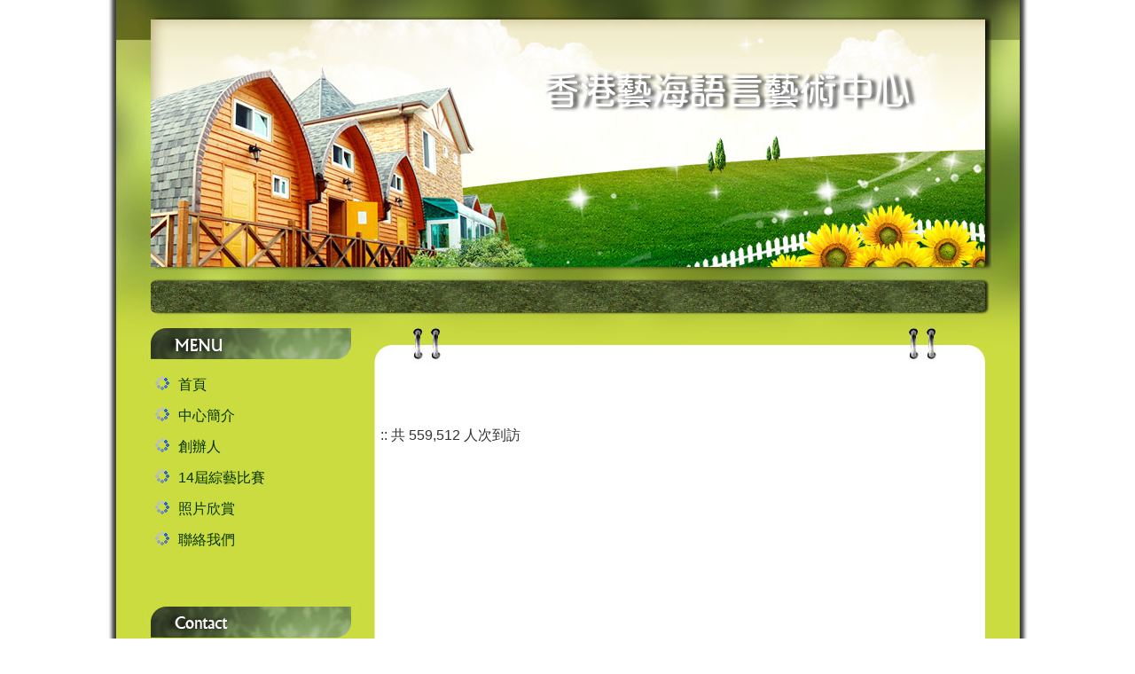

--- FILE ---
content_type: text/html; charset=UTF-8
request_url: http://www.yihai.hk/?page_no=13&lang=0
body_size: 6471
content:
<!DOCTYPE html PUBLIC "-//W3C//DTD XHTML 1.0 Transitional//EN" "http://www.w3.org/TR/xhtml1/DTD/xhtml1-transitional.dtd">
<html xmlns="http://www.w3.org/1999/xhtml" >
<head>
<meta http-equiv="Content-Type" content="text/html; charset=utf-8" />
<meta name="viewport" content="width=device-width">
<script src="https://ajax.googleapis.com/ajax/libs/jquery/3.6.0/jquery.min.js"></script>
<title>香港藝海語言藝術中心</title>
<meta name="keywords" content="" />
<meta name="description" content="" />

<style type="text/css">
<!--
html {
    //background-image: url(https://www.webkinghk.com/web-form/new_user_upload/template/background_image/1.jpg);
    background-color: #ffffff;
    }
DIV#header_bg {
	background-image: url(https://www.webkinghk.com/web-form/new_user_upload/template/cut/A-1103/bg_head.jpg);
	background-repeat: no-repeat;
	background-position: top center;
  
    
}
body {
	margin-top: 0px;
	margin-left: 0px;
	margin-right: 0px;
	margin-bottom: 0px;
    font-family:Arial,"Times New Roman",Georgia,Serif;
    background-image: url(https://www.webkinghk.com/web-form/new_user_upload/template/cut/A-1103/bg_body.jpg);
	background-repeat: repeat-y;
	background-position: top center;
    
}

DIV#footer_bg {
	background-image: url(https://www.webkinghk.com/web-form/new_user_upload/template/cut/A-1103/bg_footer.jpg);
	background-repeat: no-repeat;
	background-position: bottom center;
}


  img.product_photo_class_1 { width: 155px;   }     img.product_photo_class_2a { width: 300px;   }     img.product_photo_class_2b { width: 90px;   }     img.product_photo_class_6 { width: 610px;   }     img.product_photo_class_7 { width: 270px;   }     img.product_photo_class_9 { width: 155px;   }     img.product_photo_class_11 { height: 100px;   }     img.product_photo_class_13 { width: 120px;   }     img.product_photo_class_16 { width: 155px;   }     img.product_photo_class_18a { width: 500px;   }     img.product_photo_class_18b { height: 100px;   }     img.product_photo_class_19a { width: 470px;   }     img.product_photo_class_19b { width: 100px;   }     img.product_photo_class_20a { width: 610px;   }     img.product_photo_class_20b { width: 90px;   }     img.product_photo_class_21 { width: 610px;   }     img.product_photo_class_26 { width: 155px;   }     img.product_photo_class_27 { width: 675px;   }     img.product_photo_class_28 { width: 270px;   }     img.product_photo_class_29 { width: 155px;   }     img.product_photo_class_30 { width: 140px;   }     img.product_photo_class_31a { width: 300px;   }     img.product_photo_class_31b { width: 70px;   }     img.product_photo_class_32 { width: 300px;   }     table.max_table_width { width: 668px;       }     table.half_max_table_width { width: 334px;       }     #flexslider_container { width: 100%; max-width: 668px; margin: 0 auto;    }     img.product_photo_class_34 { width: 190px; height: 190px;  object-fit: cover;   }     img.product_photo_class_35 { width: 190px; height: 190px;  object-fit: cover; border-radius: 50%;   }     #product_photo_class_24 { line-height: 0;  -webkit-column-count: 5;  -webkit-column-gap:   0px;  -moz-column-count:    5;  -moz-column-gap:      0px;  column-count:         5;  column-gap:           0px;     }     #product_photo_class_24 img { width: 100% !important; height: auto !important;   }   

body { font-size: 16px; color: #333333; } a:link, a:visited, a:active { color: #0000CC; } a:hover { color: #c00000; } .product_text {font-size: 14px; color: #333333;} .quick_contact,.quick_contact:link, .quick_contact:visited, quick_contact:active{color: #003300; font-size: 14px;text-decoration: none;} .quick_contact:hover {color: #c00000;} .vMenu, .vMenu:link, .vMenu:visited, vMenu:active{color: #003300; text-decoration: none;} .vMenu:hover {color: #c00000;} .hMenu, .hMenu:link, .hMenu:visited, hMenu:active{color: #ffffff; text-decoration: none;} .hMenu:hover {color: #c00000;} .LanMenu, .LanMenu:link, .LanMenu:visited, LanMenu:active{color: #c00000; text-decoration: none;} .LanMenu:hover {color: #0000CC;} .FunMenu, .FunMenu:link, .FunMenu:visited, FunMenu:active{color: #c00000; text-decoration: none;} .FunMenu:hover {color: #333333;} .footer, .footer:link, .footer:visited, footer:active {text-decoration: none; font-size: 12px; color: #ffffff;} .footer:hover {color: #c00000;}


.banner {
    height: 313px;
    width: 955px;
    margin: 0px 0px 0px 0px;
	z-index:2;
    border:0px;
}
.flashbanner {
	z-index:1;
    height: 313px;
    width: 955px;
}
.html5_banner_effect, .canvas_banner_effect {
    z-index:3;
    position:absolute;
    height: 313px;
    width: 955px;
    margin: 0px 0px 10px 0px;
}
#SkitterSlideshow_HEADER {
    height: 313px;
    width: 955px;
	margin: 0 ;
}



-->
</style>


<style type="text/css">
.dtree {

    
	color: #003300;
    
}
.dtree img {
	border: 0px;
	vertical-align: middle;
}
.dtree a, .dtree a:link, .dtree a:visited, .dtree a:active  {
	color: #003300;
	text-decoration: none;
}

 
 
.dtree a.node, .dtree a.nodeSel {

	padding: 1px 2px 1px 2px;
}
.dtree a.node:hover, .dtree a.nodeSel:hover {
        
	color: #c00000;
	text-decoration: none;
        
}
.dtree a.nodeSel {
        color: #003300;
}
.dtree .clip {
	overflow: hidden;
}
</style>


<script type="text/javascript">

// Node object
function Node(id, pid, name, url, title, target, icon, iconOpen, open) {
	this.id = id;
	this.pid = pid;
	this.name = name;
	this.url = url;
	this.title = title;
	this.target = target;
	this.icon = icon;
	this.iconOpen = iconOpen;
	this._io = open || false;
	this._is = false;
	this._ls = false;
	this._hc = false;
	this._ai = 0;
	this._p;
};

// Tree object
function dTree(objName) {
	this.config = {
		target					: null,
		folderLinks			: true,
		useSelection		: true,
		useCookies			: true,
		useLines				: true,
		useIcons				: true,
		useStatusText		: false,
		closeSameLevel	: false,
		inOrder					: false
	}
	this.icon = {
		root				: 'https://www.webkinghk.com/web-form/images/shared_icons/dtree_menu/spacer_1x1.gif',
		folder			: 'https://www.webkinghk.com/web-form/images/shared_icons/dtree_menu/spacer_1x1.gif',
		folderOpen	: 'https://www.webkinghk.com/web-form/images/shared_icons/dtree_menu/spacer_1x1.gif',
		node				: 'https://www.webkinghk.com/web-form/images/shared_icons/dtree_menu/spacer_1x1.gif',
		empty				: 'https://www.webkinghk.com/web-form/images/shared_icons/dtree_menu/spacer_1x1.gif',
		line				: 'https://www.webkinghk.com/web-form/images/shared_icons/dtree_menu/spacer_1x1.gif',
		join				: 'https://www.webkinghk.com/web-form/images/shared_icons/dtree_menu/spacer_1x1.gif',
		joinBottom	: 'https://www.webkinghk.com/web-form/images/shared_icons/dtree_menu/spacer_1x1.gif',
		plus				: 'https://www.webkinghk.com/web-form/images/shared_icons/dtree_menu/spacer_1x1.gif',
		plusBottom	: 'https://www.webkinghk.com/web-form/images/shared_icons/dtree_menu/spacer_1x1.gif',
		minus				: 'https://www.webkinghk.com/web-form/images/shared_icons/dtree_menu/spacer_1x1.gif',
		minusBottom	: 'https://www.webkinghk.com/web-form/images/shared_icons/dtree_menu/spacer_1x1.gif',
		nlPlus			: 'https://www.webkinghk.com/web-form/images/shared_icons/dtree_menu/spacer_1x1.gif',
		nlMinus			: 'https://www.webkinghk.com/web-form/images/shared_icons/dtree_menu/spacer_1x1.gif'
	};
	this.obj = objName;
	this.aNodes = [];
	this.aIndent = [];
	this.root = new Node(-1);
	this.selectedNode = null;
	this.selectedFound = false;
	this.completed = false;
};

// Adds a new node to the node array
dTree.prototype.add = function(id, pid, name, url, title, target, icon, iconOpen, open) {
	this.aNodes[this.aNodes.length] = new Node(id, pid, name, url, title, target, icon, iconOpen, open);
};

// Open/close all nodes
dTree.prototype.openAll = function() {
	this.oAll(true);
};
dTree.prototype.closeAll = function() {
	this.oAll(false);
};

// Outputs the tree to the page
dTree.prototype.toString = function() {
	var str = '<div class="dtree">\n';
	if (document.getElementById) {
		if (this.config.useCookies) this.selectedNode = this.getSelected();
		str += this.addNode(this.root);
	} else str += 'Browser not supported.';
	str += '</div>';
	if (!this.selectedFound) this.selectedNode = null;
	this.completed = true;
	return str;
};

// Creates the tree structure
dTree.prototype.addNode = function(pNode) {
	var str = '';
	var n=0;
	if (this.config.inOrder) n = pNode._ai;
	for (n; n<this.aNodes.length; n++) {
		if (this.aNodes[n].pid == pNode.id) {
			var cn = this.aNodes[n];
			cn._p = pNode;
			cn._ai = n;
			this.setCS(cn);
			if (!cn.target && this.config.target) cn.target = this.config.target;
			if (cn._hc && !cn._io && this.config.useCookies) cn._io = this.isOpen(cn.id);
			if (!this.config.folderLinks && cn._hc) cn.url = null;
			if (this.config.useSelection && cn.id == this.selectedNode && !this.selectedFound) {
					cn._is = true;
					this.selectedNode = n;
					this.selectedFound = true;
			}
			str += this.node(cn, n);
			if (cn._ls) break;
		}
	}
	return str;
};

// Creates the node icon, url and text
dTree.prototype.node = function(node, nodeId) {
         var str = '';
         
	if(nodeId !=0) {
	    str += '<table width="100%" border="0" cellspacing="7" cellpadding="0"><tr><td width="18" valign="top">';
	}    
	str += '<div class="dTreeNode">' + this.indent(node, nodeId);
	if (this.config.useIcons) {
		if (!node.icon) node.icon = (this.root.id == node.pid) ? this.icon.root : ((node._hc) ? this.icon.folder : this.icon.node);
		if (!node.iconOpen) node.iconOpen = (node._hc) ? this.icon.folderOpen : this.icon.node;
		if (this.root.id == node.pid) {
			node.icon = this.icon.root;
			node.iconOpen = this.icon.root;
		}
		str += '<img id="i' + this.obj + nodeId + '" src="' + ((node._io) ? node.iconOpen : node.icon) + '" alt="" />';
	}
	
	if(nodeId !=0) {
   	    str += '</td><td>';
   	}
   	    
	if (node.url) {
		str += '<a id="s' + this.obj + nodeId + '" class="' + ((this.config.useSelection) ? ((node._is ? 'nodeSel' : 'node')) : 'node') + '" href="' + node.url + '"';
		if (node.title) str += ' title="' + node.title + '"';
		if (node.target) str += ' target="' + node.target + '"';
		if (this.config.useStatusText) str += ' onmouseover="window.status=\'' + node.name + '\';return true;" onmouseout="window.status=\'\';return true;" ';
		if (this.config.useSelection && ((node._hc && this.config.folderLinks) || !node._hc))
			str += ' onclick="javascript: ' + this.obj + '.s(' + nodeId + ');"';
		str += '>';
	}
	else if ((!this.config.folderLinks || !node.url) && node._hc && node.pid != this.root.id)
		str += '<a href="javascript: ' + this.obj + '.o(' + nodeId + ');" class="node" >';
	str += node.name;
	if (node.url || ((!this.config.folderLinks || !node.url) && node._hc)) str += '</a>';
	str += '</div>';
	if (node._hc) {
		str += '<div id="d' + this.obj + nodeId + '" class="clip" style="display:' + ((this.root.id == node.pid || node._io) ? 'block' : 'none') + ';">';
		str += this.addNode(node);
		str += '</div>';
	}
	if(nodeId !=0) {
	     str += '</td></tr></table>';
	}
	this.aIndent.pop();
	return str;
};

// Adds the empty and line icons
dTree.prototype.indent = function(node, nodeId) {
	var str = '';
	if (this.root.id != node.pid) {
		for (var n=0; n<this.aIndent.length; n++)
			str += '<img src="' + ( (this.aIndent[n] == 1 && this.config.useLines) ? this.icon.line : this.icon.empty ) + '" alt="" />';
		(node._ls) ? this.aIndent.push(0) : this.aIndent.push(1);
		if (node._hc) {
			str += '<a href="javascript: ' + this.obj + '.o(' + nodeId + ');"><img id="j' + this.obj + nodeId + '" src="';
			if (!this.config.useLines) str += (node._io) ? this.icon.nlMinus : this.icon.nlPlus;
			else str += ( (node._io) ? ((node._ls && this.config.useLines) ? this.icon.minusBottom : this.icon.minus) : ((node._ls && this.config.useLines) ? this.icon.plusBottom : this.icon.plus ) );
			str += '" alt="" /></a>';
		} else str += '<img src="' + ( (this.config.useLines) ? ((node._ls) ? this.icon.joinBottom : this.icon.join ) : this.icon.empty) + '" alt="" />';
	}
	return str;
};

// Checks if a node has any children and if it is the last sibling
dTree.prototype.setCS = function(node) {
	var lastId;
	for (var n=0; n<this.aNodes.length; n++) {
		if (this.aNodes[n].pid == node.id) node._hc = true;
		if (this.aNodes[n].pid == node.pid) lastId = this.aNodes[n].id;
	}
	if (lastId==node.id) node._ls = true;
};

// Returns the selected node
dTree.prototype.getSelected = function() {
	var sn = this.getCookie('cs' + this.obj);
	return (sn) ? sn : null;
};

// Highlights the selected node
dTree.prototype.s = function(id) {
	if (!this.config.useSelection) return;
	var cn = this.aNodes[id];
	if (cn._hc && !this.config.folderLinks) return;
	if (this.selectedNode != id) {
		if (this.selectedNode || this.selectedNode==0) {
			eOld = document.getElementById("s" + this.obj + this.selectedNode);
			eOld.className = "node";
		}
		eNew = document.getElementById("s" + this.obj + id);
		eNew.className = "nodeSel";
		this.selectedNode = id;
		if (this.config.useCookies) this.setCookie('cs' + this.obj, cn.id);
	}
};

// Toggle Open or close
dTree.prototype.o = function(id) {
	var cn = this.aNodes[id];
	this.nodeStatus(!cn._io, id, cn._ls);
	cn._io = !cn._io;
	if (this.config.closeSameLevel) this.closeLevel(cn);
	if (this.config.useCookies) this.updateCookie();
};

// Open or close all nodes
dTree.prototype.oAll = function(status) {
	for (var n=0; n<this.aNodes.length; n++) {
		if (this.aNodes[n]._hc && this.aNodes[n].pid != this.root.id) {
			this.nodeStatus(status, n, this.aNodes[n]._ls)
			this.aNodes[n]._io = status;
		}
	}
	if (this.config.useCookies) this.updateCookie();
};

// Opens the tree to a specific node
dTree.prototype.openTo = function(nId, bSelect, bFirst) {
	if (!bFirst) {
		for (var n=0; n<this.aNodes.length; n++) {
			if (this.aNodes[n].id == nId) {
				nId=n;
				break;
			}
		}
	}
	var cn=this.aNodes[nId];
	if (cn.pid==this.root.id || !cn._p) return;
	cn._io = true;
	cn._is = bSelect;
	if (this.completed && cn._hc) this.nodeStatus(true, cn._ai, cn._ls);
	if (this.completed && bSelect) this.s(cn._ai);
	else if (bSelect) this._sn=cn._ai;
	this.openTo(cn._p._ai, false, true);
};

// Closes all nodes on the same level as certain node
dTree.prototype.closeLevel = function(node) {
	for (var n=0; n<this.aNodes.length; n++) {
		if (this.aNodes[n].pid == node.pid && this.aNodes[n].id != node.id && this.aNodes[n]._hc) {
			this.nodeStatus(false, n, this.aNodes[n]._ls);
			this.aNodes[n]._io = false;
			this.closeAllChildren(this.aNodes[n]);
		}
	}
}

// Closes all children of a node
dTree.prototype.closeAllChildren = function(node) {
	for (var n=0; n<this.aNodes.length; n++) {
		if (this.aNodes[n].pid == node.id && this.aNodes[n]._hc) {
			if (this.aNodes[n]._io) this.nodeStatus(false, n, this.aNodes[n]._ls);
			this.aNodes[n]._io = false;
			this.closeAllChildren(this.aNodes[n]);		
		}
	}
}

// Change the status of a node(open or closed)
dTree.prototype.nodeStatus = function(status, id, bottom) {
	eDiv	= document.getElementById('d' + this.obj + id);
	eJoin	= document.getElementById('j' + this.obj + id);
	if (this.config.useIcons) {
		eIcon	= document.getElementById('i' + this.obj + id);
		eIcon.src = (status) ? this.aNodes[id].iconOpen : this.aNodes[id].icon;
	}
	eJoin.src = (this.config.useLines)?
	((status)?((bottom)?this.icon.minusBottom:this.icon.minus):((bottom)?this.icon.plusBottom:this.icon.plus)):
	((status)?this.icon.nlMinus:this.icon.nlPlus);
	eDiv.style.display = (status) ? 'block': 'none';
};


// [Cookie] Clears a cookie
dTree.prototype.clearCookie = function() {
	var now = new Date();
	var yesterday = new Date(now.getTime() - 1000 * 60 * 60 * 24);
	this.setCookie('co'+this.obj, 'cookieValue', yesterday);
	this.setCookie('cs'+this.obj, 'cookieValue', yesterday);
};

// [Cookie] Sets value in a cookie
dTree.prototype.setCookie = function(cookieName, cookieValue, expires, path, domain, secure) {
	document.cookie =
		escape(cookieName) + '=' + escape(cookieValue)
		+ (expires ? '; expires=' + expires.toGMTString() : '')
		+ (path ? '; path=' + path : '')
		+ (domain ? '; domain=' + domain : '')
		+ (secure ? '; secure' : '');
};

// [Cookie] Gets a value from a cookie
dTree.prototype.getCookie = function(cookieName) {
	var cookieValue = '';
	var posName = document.cookie.indexOf(escape(cookieName) + '=');
	if (posName != -1) {
		var posValue = posName + (escape(cookieName) + '=').length;
		var endPos = document.cookie.indexOf(';', posValue);
		if (endPos != -1) cookieValue = unescape(document.cookie.substring(posValue, endPos));
		else cookieValue = unescape(document.cookie.substring(posValue));
	}
	return (cookieValue);
};

// [Cookie] Returns ids of open nodes as a string
dTree.prototype.updateCookie = function() {
	var str = '';
	for (var n=0; n<this.aNodes.length; n++) {
		if (this.aNodes[n]._io && this.aNodes[n].pid != this.root.id) {
			if (str) str += '.';
			str += this.aNodes[n].id;
		}
	}
	this.setCookie('co' + this.obj, str);
};

// [Cookie] Checks if a node id is in a cookie
dTree.prototype.isOpen = function(id) {
	var aOpen = this.getCookie('co' + this.obj).split('.');
	for (var n=0; n<aOpen.length; n++)
		if (aOpen[n] == id) return true;
	return false;
};

// If Push and pop is not implemented by the browser
if (!Array.prototype.push) {
	Array.prototype.push = function array_push() {
		for(var i=0;i<arguments.length;i++)
			this[this.length]=arguments[i];
		return this.length;
	}
};
if (!Array.prototype.pop) {
	Array.prototype.pop = function array_pop() {
		lastElement = this[this.length-1];
		this.length = Math.max(this.length-1,0);
		return lastElement;
	}
};

</script><meta name="google-site-verification" content="idQyh5zB_lp1RgUxNOdQXU8dIp_R6QE46prB3IQgzMI" />
<!-- Google tag (gtag.js) -->
<script async src="https://www.googletagmanager.com/gtag/js?id=G-FJLLN0CVLH"></script>
<script>
  window.dataLayer = window.dataLayer || [];
  function gtag(){dataLayer.push(arguments);}
  gtag('js', new Date());

  gtag('config', 'G-FJLLN0CVLH');
</script></head>
<body>
<div id="header_bg"><div id="footer_bg">
<table width="955" border="0" align="center" cellpadding="0" cellspacing="0">
  <tr>
    <td width="955" height="313" colspan="2">
        
    <img src="images/wk_header_0.jpg?">
    </td>
  </tr>
  <tr>
    <td width="955" height="42" colspan="2" background="https://www.webkinghk.com/web-form/new_user_upload/template/cut/A-1103/h-menu-bg.jpg" style="background-repeat: no-repeat;"><table width="954" border="0" cellspacing="0" cellpadding="0">
      <tr>
        <td width="20">&nbsp;</td>
        <td width="914" align="right"></td>
        <td width="20">&nbsp;</td>
      </tr>
    </table></td>
  </tr>
  <tr>
    <td width="246" valign="top"><table width="246" border="0" cellspacing="0" cellpadding="0" style="table-layout:fixed; width: 246px;">
      <tr>
        <td><img src="https://www.webkinghk.com/web-form/new_user_upload/template/cut/A-1103/v-menu-h.jpg" width="246" height="61" /></td>
      </tr>
      <tr>
        <td background="https://www.webkinghk.com/web-form/new_user_upload/template/cut/A-1103/v-menu-bg.jpg"><table width="246" border="0" cellspacing="0" cellpadding="0" >
            <tr>
              <td width="1">&nbsp;</td>
              <td width="245"><div class="dtree"><script type="text/javascript">d = new dTree('d'); d.add(0,-1,''); d.add(1,0,'首頁','?page_no=1&lang=0','','','https://www.webkinghk.com/web-form/images/shared_icons/new_menu_icons/30.gif','https://www.webkinghk.com/web-form/images/shared_icons/new_menu_icons/30.gif'); 
d.add(2,0,'中心簡介','?page_no=2&lang=0','','','https://www.webkinghk.com/web-form/images/shared_icons/new_menu_icons/30.gif','https://www.webkinghk.com/web-form/images/shared_icons/new_menu_icons/30.gif'); 
d.add(3,0,'創辦人','?page_no=3&lang=0','','','https://www.webkinghk.com/web-form/images/shared_icons/new_menu_icons/30.gif','https://www.webkinghk.com/web-form/images/shared_icons/new_menu_icons/30.gif'); 
d.add(4,0,'14屆綜藝比賽','','','','https://www.webkinghk.com/web-form/images/shared_icons/new_menu_icons/30.gif','https://www.webkinghk.com/web-form/images/shared_icons/new_menu_icons/30.gif'); 
d.add('4SUB',4,'比賽報名表/章則','?page_no=4&lang=0','','','https://www.webkinghk.com/web-form/images/shared_icons/new_menu_icons/30.gif','https://www.webkinghk.com/web-form/images/shared_icons/new_menu_icons/30.gif'); 
d.add(5,4,'規定誦材','?page_no=15&lang=0','','','https://www.webkinghk.com/web-form/images/shared_icons/new_menu_icons/30.gif','https://www.webkinghk.com/web-form/images/shared_icons/new_menu_icons/30.gif'); 
d.add(6,0,'照片欣賞','?page_no=6&lang=0','','','https://www.webkinghk.com/web-form/images/shared_icons/new_menu_icons/30.gif','https://www.webkinghk.com/web-form/images/shared_icons/new_menu_icons/30.gif'); 
d.add(7,0,'聯絡我們','?page_no=7&lang=0','','','https://www.webkinghk.com/web-form/images/shared_icons/new_menu_icons/30.gif','https://www.webkinghk.com/web-form/images/shared_icons/new_menu_icons/30.gif'); 
 document.write(d);</script>
                              <noscript><table width="100%" border="0" cellspacing="10" cellpadding="0"><tr><td width="16"><img src="https://www.webkinghk.com/web-form/images/shared_icons/new_menu_icons/30.gif"  align="absmiddle" /></td><td colspan="2"><a href="?page_no=1&lang=0" class="vMenu">首頁</a></td></tr><tr><td width="16"><img src="https://www.webkinghk.com/web-form/images/shared_icons/new_menu_icons/30.gif"  align="absmiddle" /></td><td colspan="2"><a href="?page_no=2&lang=0" class="vMenu">中心簡介</a></td></tr><tr><td width="16"><img src="https://www.webkinghk.com/web-form/images/shared_icons/new_menu_icons/30.gif"  align="absmiddle" /></td><td colspan="2"><a href="?page_no=3&lang=0" class="vMenu">創辦人</a></td></tr><tr><td width="16"><img src="https://www.webkinghk.com/web-form/images/shared_icons/new_menu_icons/30.gif"  align="absmiddle" /></td><td colspan="2"><a href="" class="vMenu">14屆綜藝比賽</a></td></tr><tr><td width="16">&nbsp;</td><td width="16"><img src="https://www.webkinghk.com/web-form/images/shared_icons/new_menu_icons/30.gif"  align="absmiddle" /></td><td><a href="?page_no=4&lang=0" class="vMenu">比賽報名表/章則</a></td></tr><tr><td width="16">&nbsp;</td><td width="16"><img src="https://www.webkinghk.com/web-form/images/shared_icons/new_menu_icons/30.gif"  align="absmiddle" /></td><td><a href="?page_no=15&lang=0" class="vMenu">規定誦材</a></td></tr><tr><td width="16"><img src="https://www.webkinghk.com/web-form/images/shared_icons/new_menu_icons/30.gif"  align="absmiddle" /></td><td colspan="2"><a href="?page_no=6&lang=0" class="vMenu">照片欣賞</a></td></tr><tr><td width="16"><img src="https://www.webkinghk.com/web-form/images/shared_icons/new_menu_icons/30.gif"  align="absmiddle" /></td><td colspan="2"><a href="?page_no=7&lang=0" class="vMenu">聯絡我們</a></td></tr></table></noscript></div></td></tr>
          </table></td>
      </tr>
      <tr>
        <td><img src="https://www.webkinghk.com/web-form/new_user_upload/template/cut/A-1103/v-menu-f.jpg" width="246" height="56" /></td>
      </tr>
      <tr>
        <td

             background="https://www.webkinghk.com/web-form/new_user_upload/template/cut/A-1103/contact-bg.jpg"

            style="background-repeat: no-repeat;"><table width="246" border="0" cellspacing="0" cellpadding="0">
          <tr>
            <td height="50">&nbsp;</td>
          </tr>
          <tr>
            <td height="213" align="right" valign="top">

         <table width="240" border="0" cellspacing="3" cellpadding="0" class="quick_contact" >
              <tr>
                <td width="16" valign="top"> <img src="https://www.webkinghk.com/web-form/images/shared_icons/new_menu_icons/30.gif"  border="0" align="absmiddle"> </td>
                <td align="left" valign="top">Tel: 21916103 </td>
              </tr>
		  </table>
               <table width="240" border="0" cellspacing="3" cellpadding="0" class="quick_contact" >
              <tr>
                <td width="16" valign="top"> <img src="https://www.webkinghk.com/web-form/images/shared_icons/new_menu_icons/30.gif"  border="0" align="absmiddle"> </td>
                <td align="left" valign="top">Fax: 23880316</td>
              </tr>
		  </table>
                     <div style="width:240px;table-td-layout:fixed;"><table width="240" border="0" cellspacing="3" cellpadding="0" class="quick_contact" >
              <tr>
                <td width="16" valign="top"> <img src="https://www.webkinghk.com/web-form/images/shared_icons/new_menu_icons/30.gif"  border="0" align="absmiddle"> </td>
                <td align="left" valign="top" >e-mail: yihai06@yahoo.com.hk    </td>
              </tr>
            </table>
			</div>
              
            </td>
          </tr>
        </table>


</td>
      </tr>
    </table></td>
    <td width="709" valign="top"><table width="709" border="0" cellspacing="0" cellpadding="0">
      <tr>
        <td><img src="https://www.webkinghk.com/web-form/new_user_upload/template/cut/A-1103/content-h.jpg" width="709" height="72" /></td>
      </tr>
      <tr>
        <td valign="top" background="https://www.webkinghk.com/web-form/new_user_upload/template/cut/A-1103/content-bg.jpg" style="background-repeat: repeat-y; height:777px;">				<div id="vlightbox1">

<table width="668"  border="0" align="center" cellpadding="0" cellspacing="0">



          <tr>
            <td>



</td>
            </tr>



		      <tr>
            <td width="668">
			<div style="width:668px;table-layout:fixed;">




<BR><br><br> <font class="body">::</font>
                                 <font class="body">共 <script type="text/javascript" src="https://www.webkinghk.com/web-form/share_function/web_user_counter.php?user_id=541&domain=yihai.hk"></script> 人次到訪</font></div>



</td>
            </tr>
        </table>

</div>
<script>
jQuery(document).ready(function(){ window.Lightbox = new jQuery().visualLightbox({
 featBrowser: false,      
    autoPlay:false,borderSize:39,classNames:'vlightbox1',descSliding:true,enableRightClick:false,enableSlideshow:true,resizeSpeed:7,slideTime:4,startZoom:true,overlayOpacity:0.9}) });
</script></td>
      </tr>
      <tr>
        <td><img src="https://www.webkinghk.com/web-form/new_user_upload/template/cut/A-1103/content-f.jpg" width="709" height="66" /></td>
      </tr>
    </table></td>
  </tr>
  <tr>
    <td width="955" height="72" colspan="2" align="center" background="https://www.webkinghk.com/web-form/new_user_upload/template/cut/A-1103/footer-bg.jpg" style="background-repeat: no-repeat;"><table width="900" border="0" cellspacing="0" cellpadding="0">
      <tr>
        <td align="left">
          <a href="https://www.webking.hk" target="_new" class="footer">網頁皇網頁設計</a> <a class="footer">&</a>
          <a href="https://www.webking.tw" target="_new" class="footer">有意思網頁設計</a>


             </td>
        <td align="right" class="footer">Copyright &copy; 2010 - 2026 香港藝海語言藝術中心. All rights reserved.</td>
      </tr>
    </table></td>
  </tr>
</table>
</div></div>

</body>
</html>


--- FILE ---
content_type: text/html; charset=UTF-8
request_url: https://www.webkinghk.com/web-form/share_function/web_user_counter.php?user_id=541&domain=yihai.hk
body_size: 46
content:
document.write('559,512');